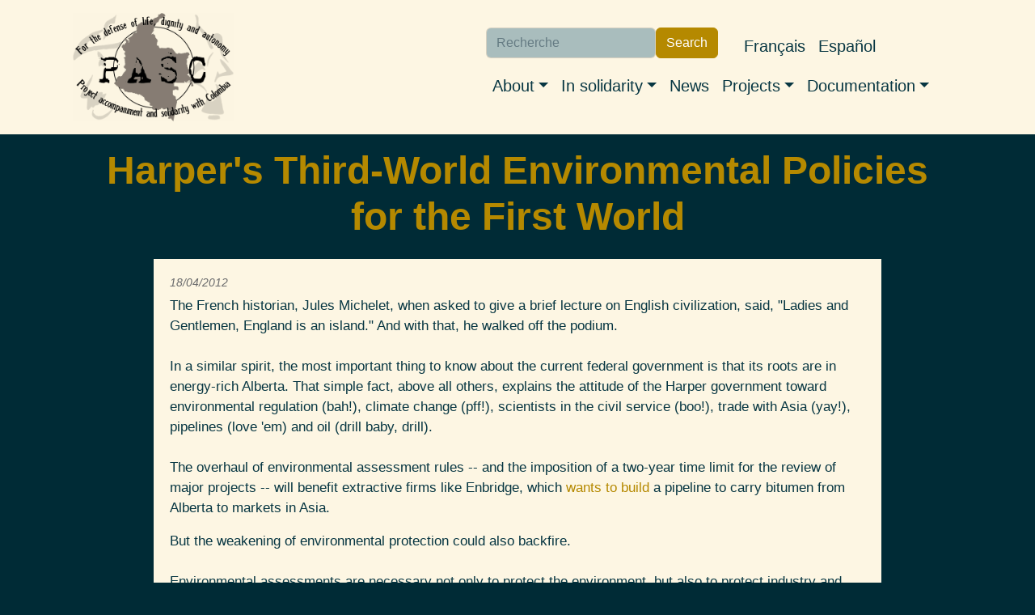

--- FILE ---
content_type: text/html; charset=UTF-8
request_url: https://pasc.ca/en/article/harpers-third-world-environmental-policies-first-world
body_size: 7197
content:
<!DOCTYPE html>
<html lang="en" dir="ltr" prefix="og: https://ogp.me/ns#">
  <head>
    <meta charset="utf-8" />
<noscript><style>form.antibot * :not(.antibot-message) { display: none !important; }</style>
</noscript><meta name="description" content="The French historian, Jules Michelet, when asked to give a brief lecture on English civilization, said, &quot;Ladies and Gentlemen, England is an island.&quot; And with that, he walked off the podium." />
<link rel="canonical" href="https://pasc.ca/en/article/harpers-third-world-environmental-policies-first-world" />
<meta name="author" content="Maxell Cameron" />
<meta property="og:site_name" content="PASC" />
<meta property="og:url" content="https://pasc.ca/en/article/harpers-third-world-environmental-policies-first-world" />
<meta property="og:title" content="Harper&#039;s Third-World Environmental Policies for the First World" />
<meta property="og:description" content="The French historian, Jules Michelet, when asked to give a brief lecture on English civilization, said, &quot;Ladies and Gentlemen, England is an island.&quot; And with that, he walked off the podium." />
<meta property="article:author" content="Maxell Cameron" />
<meta name="twitter:description" content="The French historian, Jules Michelet, when asked to give a brief lecture on English civilization, said, &quot;Ladies and Gentlemen, England is an island.&quot; And with that, he walked off the podium." />
<meta name="twitter:title" content="Harper&#039;s Third-World Environmental Policies for the First World" />
<meta name="twitter:site" content="@pasc_canada" />
<meta name="twitter:url" content="https://pasc.ca/en/article/harpers-third-world-environmental-policies-first-world" />
<meta name="Generator" content="Drupal 9 (https://www.drupal.org)" />
<meta name="MobileOptimized" content="width" />
<meta name="HandheldFriendly" content="true" />
<meta name="viewport" content="width=device-width, initial-scale=1, shrink-to-fit=no" />
<meta http-equiv="x-ua-compatible" content="ie=edge" />
<link rel="icon" href="/core/misc/favicon.ico" type="image/vnd.microsoft.icon" />
<link rel="alternate" hreflang="en" href="https://pasc.ca/en/article/harpers-third-world-environmental-policies-first-world" />

    <title>Harper&#039;s Third-World Environmental Policies for the First World | PASC</title>
    <link rel="stylesheet" media="all" href="/sites/pasc.ca/files/css/css_2Yl4S-3mZsVrVoqdWfBmcbLghD6ydM6OL-IuKIdnHYU.css" />
<link rel="stylesheet" media="all" href="/sites/pasc.ca/files/css/css_Obk9UtvYioFutkFfr2qfO96ycAqUZDChOGlwDs-XIpc.css" />

    
  </head>
  <body class="role-anonymous layout-no-sidebars has-featured-top page-node-3985 path-node node--type-pasc-art">
    <a href="#main-content" class="visually-hidden-focusable">
      Skip to main content
    </a>
    
      <div class="dialog-off-canvas-main-canvas" data-off-canvas-main-canvas>
    
<div id="page-wrapper">
  <div id="page">
    <header id="header" class="header" role="banner" aria-label="Site header">
                                <nav class="navbar navbar-light bg-light navbar-expand-lg" id="navbar-main">
                        <div class="container">
                              <a href="/index.php/en" title="Home" rel="home" class="navbar-brand">
      <img src="/sites/pasc.ca/themes/custom/pasc_bootstrap_sass/images/logo-en-450x300.png" alt=Home" class="img-fluid d-inline-block align-top" />
          <div class="branding-text-wrapper">
        <div class="site-name">PASC</div>
              </div>
      </a>


                              <button class="navbar-toggler collapsed" type="button" data-bs-toggle="offcanvas" data-bs-target="#CollapsingNavbar" aria-controls="CollapsingNavbar" aria-expanded="false" aria-label="Toggle navigation"><span class="navbar-toggler-icon"></span></button>
                <div class="offcanvas offcanvas-end" id="CollapsingNavbar">
                                      <div class="offcanvas-header">
                      <button type="button" class="btn-close text-reset" data-bs-dismiss="offcanvas" aria-label="Close"></button>
                    </div>
                    <div class="offcanvas-body">
                                      <nav role="navigation" aria-labelledby="block-navigationprincipale-menu" id="block-navigationprincipale" class="block block-menu navigation menu--main">
            
  <h2 class="visually-hidden" id="block-navigationprincipale-menu">Navigation principale</h2>
  

        
              <ul class="clearfix nav navbar-nav">
                    <li class="nav-item menu-item--expanded dropdown">
                          <span class="nav-link dropdown-toggle nav-link-" data-bs-toggle="dropdown" aria-expanded="false" aria-haspopup="true">About</span>
                        <ul class="dropdown-menu">
                    <li class="dropdown-item">
                          <a href="/en/content/our-collective" class="nav-link--en-content-our-collective" data-drupal-link-system-path="node/5702">Our collective</a>
              </li>
                <li class="dropdown-item">
                          <a href="/en/content/our-allies" class="nav-link--en-content-our-allies" data-drupal-link-system-path="node/5703">Allies</a>
              </li>
                <li class="dropdown-item">
                          <a href="/en/content/our-analysis-conflict-colombia" class="nav-link--en-content-our-analysis-conflict-colombia" data-drupal-link-system-path="node/5704">Our Analysis of the Conflict in Colombia</a>
              </li>
                <li class="dropdown-item">
                          <a href="/en/content/contact" class="nav-link--en-content-contact" data-drupal-link-system-path="node/5705">Contact us</a>
              </li>
        </ul>
  
              </li>
                <li class="nav-item menu-item--expanded dropdown">
                          <a href="https://pascmig.dev1.aegir.koumbit.net/en/node/5706" class="nav-link dropdown-toggle nav-link-https--pascmigdev1aegirkoumbitnet-en-node-5706" data-bs-toggle="dropdown" aria-expanded="false" aria-haspopup="true">In solidarity</a>
                        <ul class="dropdown-menu">
                    <li class="dropdown-item">
                          <a href="/en/content/international-accompaniment" class="nav-link--en-content-international-accompaniment" data-drupal-link-system-path="node/5706">International accompaniment</a>
              </li>
                <li class="dropdown-item">
                          <a href="/en/content/get-involved" class="nav-link--en-content-get-involved" data-drupal-link-system-path="node/5707">Get involved</a>
              </li>
                <li class="dropdown-item">
                          <a href="/en/content/invite-us" class="nav-link--en-content-invite-us" data-drupal-link-system-path="node/5708">Invite us</a>
              </li>
        </ul>
  
              </li>
                <li class="nav-item">
                          <a href="/en/nouvelles" class="nav-link nav-link--en-nouvelles" data-drupal-link-system-path="nouvelles">News</a>
              </li>
                <li class="nav-item menu-item--expanded dropdown">
                          <span class="nav-link dropdown-toggle nav-link-" data-bs-toggle="dropdown" aria-expanded="false" aria-haspopup="true">Projects</span>
                        <ul class="dropdown-menu">
                    <li class="dropdown-item">
                          <a href="https://territoiresenjeu.pasc.ca/" target="_blank" class="nav-link-https--territoiresenjeupascca-">Territoires en jeu</a>
              </li>
                <li class="dropdown-item">
                          <a href="/en/projet/4th-industrial-revolution" class="nav-link--en-projet-4th-industrial-revolution" data-drupal-link-system-path="node/5748">4th Industrial Revolution</a>
              </li>
                <li class="dropdown-item">
                          <a href="/en/projet/profiteurs-canadiens-de-la-guerre" class="nav-link--en-projet-profiteurs-canadiens-de-la-guerre" data-drupal-link-system-path="node/5747">Canadian War Profiteers</a>
              </li>
                <li class="dropdown-item">
                          <a href="http://desterresminees.pasc.ca/" target="_blank" class="nav-link-http--desterresmineespascca-">Des-terres-minées</a>
              </li>
                <li class="dropdown-item">
                          <a href="http://decolo.pasc.ca/" target="_blank" class="nav-link-http--decolopascca-">Decolonizing Our Solidarity</a>
              </li>
                <li class="dropdown-item">
                          <a href="/en/projet/solidarity-political-prisoners" class="nav-link--en-projet-solidarity-political-prisoners" data-drupal-link-system-path="node/5751">Solidarity with Political Prisoners</a>
              </li>
                <li class="dropdown-item">
                          <a href="/en/projet/past-projects" class="nav-link--en-projet-past-projects" data-drupal-link-system-path="node/5750">Past Projects</a>
              </li>
        </ul>
  
              </li>
                <li class="nav-item menu-item--expanded dropdown">
                          <a href="/en" class="nav-link dropdown-toggle nav-link--en" data-bs-toggle="dropdown" aria-expanded="false" aria-haspopup="true" data-drupal-link-system-path="&lt;front&gt;">Documentation</a>
                        <ul class="dropdown-menu">
                    <li class="dropdown-item">
                          <a href="/en/node/5717" class="nav-link--en-node-5717" data-drupal-link-system-path="node/5717">PASC Materials</a>
              </li>
                <li class="dropdown-item">
                          <a href="/en/la-piedra" class="nav-link--en-la-piedra" data-drupal-link-system-path="la-piedra">La Piedra</a>
              </li>
                <li class="dropdown-item">
                          <a href="/en/content/videos" class="nav-link--en-content-videos" data-drupal-link-system-path="node/5718">Videos</a>
              </li>
        </ul>
  
              </li>
        </ul>
  


  </nav>


                                      <div class="form-inline navbar-form justify-content-end">
                        <section class="row region region-header-form">
    <div class="views-exposed-form block block-views block-views-exposed-filter-blockrecherche-page-1" data-drupal-selector="views-exposed-form-recherche-page-1" id="block-formulaireexposerecherchepage-1">
  
    
      <div class="content">
      
<form action="/en/recherche" method="get" id="views-exposed-form-recherche-page-1" accept-charset="UTF-8">
  <div class="d-flex flex-wrap">
  





  <div class="js-form-item js-form-type-textfield form-type-textfield js-form-item-search-api-fulltext form-item-search-api-fulltext mb-3">
          <label for="edit-search-api-fulltext">Search</label>
                    <input placeholder="Recherche" data-drupal-selector="edit-search-api-fulltext" type="text" id="edit-search-api-fulltext" name="search_api_fulltext" value="" size="30" maxlength="128" class="form-control" />

                      </div>
<div data-drupal-selector="edit-actions" class="form-actions js-form-wrapper form-wrapper mb-3" id="edit-actions"><button data-drupal-selector="edit-submit-recherche" type="submit" id="edit-submit-recherche" value="Search" class="button js-form-submit form-submit btn btn-primary">Search</button>
</div>

</div>

</form>

    </div>
  </div>
<div class="language-switcher-language-url block block-language block-language-blocklanguage-interface" id="block-pasc-bootstrap-sass-selecteurdelangue" role="navigation">
  
    
      <div class="content">
      

  <nav class="links nav links-inline"><span hreflang="fr" data-drupal-link-system-path="node/3985" class="fr nav-link"><a href="/fr/node/3985" class="language-link" hreflang="fr" data-drupal-link-system-path="node/3985">Français</a></span><span hreflang="en" data-drupal-link-system-path="node/3985" class="en nav-link is-active"><a href="/en/article/harpers-third-world-environmental-policies-first-world" class="language-link is-active" hreflang="en" data-drupal-link-system-path="node/3985">English</a></span><span hreflang="es" data-drupal-link-system-path="node/3985" class="es nav-link"><a href="/es/node/3985" class="language-link" hreflang="es" data-drupal-link-system-path="node/3985">Español</a></span></nav>

    </div>
  </div>

  </section>

                    </div>
                                                        </div>
                                  </div>
                                                    </div>
                      </nav>
                  </header>
          <div class="highlighted">
        <aside class="container-fluid section clearfix" role="complementary">
            <div data-drupal-messages-fallback class="hidden"></div>


        </aside>
      </div>
                      <div class="featured-top">
          <aside class="featured-top__inner section container-fluid clearfix" role="complementary">
              <section class="row region region-featured-top">
    <div id="block-pasc-bootstrap-sass-page-title" class="block block-core block-page-title-block">
  
    
      <div class="content">
      
  <h1 class="title"><span class="field field--name-title field--type-string field--label-hidden">Harper&#039;s Third-World Environmental Policies for the First World</span>
</h1>


    </div>
  </div>

  </section>

          </aside>
        </div>
              <div id="main-wrapper" class="layout-main-wrapper clearfix">
              <div id="main" class="container-fluid">
          
          <div class="row row-offcanvas row-offcanvas-left clearfix">
              <main class="main-content col" id="content" role="main">
                <section class="section">
                  <a href="#main-content" id="main-content" tabindex="-1"></a>
                    

<article data-history-node-id="3985" role="article" class="node node--type-pasc-art node--view-mode-full clearfix">
  <header>
    
        
          <div class="node__meta">
                  <em>
            18/04/2012
          </em>
              </div>
      </header>
  <div class="node__content clearfix">
    
            <div class="clearfix text-formatted field field--name-body field--type-text-with-summary field--label-hidden field__item"><p>The French historian, Jules Michelet, when asked to give a brief lecture on English civilization, said, "Ladies and Gentlemen, England is an island." And with that, he walked off the podium.<br /><br />
	In a similar spirit, the most important thing to know about the current federal government is that its roots are in energy-rich Alberta. That simple fact, above all others, explains the attitude of the Harper government toward environmental regulation (bah!), climate change (pff!), scientists in the civil service (boo!), trade with Asia (yay!), pipelines (love 'em) and oil (drill baby, drill).<br /><br />
	The overhaul of environmental assessment rules -- and the imposition of a two-year time limit for the review of major projects -- will benefit extractive firms like Enbridge, which <a href="http://www.huffingtonpost.ca/2012/04/17/canada-environmental-review_n_1430651.html?ref=canada" target="_hplink">wants to build</a> a pipeline to carry bitumen from Alberta to markets in Asia.</p>
<p>But the weakening of environmental protection could also backfire.<br /><br />
	Environmental assessments are necessary not only to protect the environment, but also to protect industry and government from being blind-sided by opposition. They are part of the larger framework of regulatory rules that create trust in government and provide stability for investors.<br /><br />
	Citizens need to know that governments have done their due diligence. This requires a professional civil service that is highly professional and free from political pressures. The bureaucracy must combine both in-house capacity and good linkages with external sources of expertise. The Harper government is<a href="http://www.themarknews.com/articles/8300-the-pernicious-muzzling-of-canada-s-scientists" target="_hplink"> muzzling</a> its own scientists and<a href="http://www.thestar.com/opinion/letters/article/1161535--what-do-we-gain-from-all-the-cuts" target="_hplink"> disbanding</a> the National Roundtable on the Environment and the Economy.</p>
<p>Extractive projects generate great wealth but they also impose what economists call negative externalities -- costly side-effects that are not counted on the balance sheets of private corporations. To ensure that policies are in the public interest, environmental externalities, like pollution or global warming, must be balanced against the jobs and growth that result from development. Yet we have no national-level policy regulating extractive industries to provide a framework for reaching decisions in the public interest. And no climate change policy either.<br /><br />
	Instead, the government is now weakening the entire regulatory process by making the final decision on major projects -- like oil pipelines -- the <a href="http://www.theglobeandmail.com/news/politics/ottawa-elbows-regulators-in-quest-for-final-word-on-pipeline-approvals/article2405411/" target="_hplink">prerogative </a>of cabinet.</p>
<p>The flip side of politicizing the process is that it will undermine trust in government decisions. When the Nuxalk First Nation of Bella Coola pulled out of the hearing on the Enbridge pipeline, it expressed its lack of confidence in a process it sees as having a foregone conclusion. This sets the stage for a <a href="http://m.theglobeandmail.com/news/national/british-columbia/bc-politics/gateway-pipeline-review-process-hits-another-snag-as-second-native-band-pulls-out/article2393926/?service=mobile" target="_hplink">court challenge</a>.</p>
<p>Canada will begin to experience the kind of conflicts around natural resources that have affected other resource-dependent nations.<br /><br />
	At the <a href="https://www.google.ca/url?sa=t&amp;rct=j&amp;q=&amp;esrc=s&amp;source=web&amp;cd=4&amp;ved=0CD8QFjAD&amp;url=http%3A%2F%2Fwww.summit-americas.org%2Fsixthsummit.htm&amp;ei=QQSPT_XnDIaY0QHh7NzEDw&amp;usg=AFQjCNFBwy5QI7zJqSm0NXP8_2GsWP7F1w" target="_hplink">recent </a>Summit of the Americas held in Cartagena, Colombia, Prime Minister Harper extolled the virtues of resource development and warned that environmental reviews should<a href="http://news.nationalpost.com/2012/04/14/stephen-harper-touts-canadas-mining-industry-as-americas-summit-gets-off-to-rocky-start/" target="_hplink"> not hold industry back</a>. He should take a hard look at countries like<a href="http://thetyee.ca/Opinion/2012/01/20/Canada-Feels-Like-Peru/" target="_hplink"> Peru</a>, <a href="http://www.inthesetimes.com/article/4252/resource_wars_in_ecuador/" target="_hplink">Ecuador</a>, <a href="http://upsidedownworld.org/gaswar.htm" target="_hplink">Bolivia</a>, and <a href="http://politicsofpoverty.oxfamamerica.org/index.php/2011/05/19/guatemala-gold-and-conflict/" target="_hplink">Guatemala</a>, where hundreds of conflicts have erupted over the environmental effects of extractive projects -- many of which are owned by Canadian companies. The less-developed world may show us the image of our own future.</p>
<p>Sources : <a href="http://www.huffingtonpost.ca/maxwell-cameron/harper-environmental-assessment_b_1434346.html">Huffingtonpost</a>, April 18th, 2012.</p></div>
      
  <div class="field field--name-field-author field--type-string field--label-inline">
    <div class="field__label">Author</div>
              <div class="field__item">Maxell Cameron</div>
          </div>

  </div>
</article>


                </section>
              </main>
                                  </div>
        </div>
          </div>
        <footer class="site-footer">
              <div class="container-fluid">
                      <div class="site-footer__top clearfix">
                <section class="row region region-footer-first">
    <div id="block-contactus" class="block block-block-content block-block-contentb542e20d-9011-425d-960e-26539f9ba10e">
  
      <h2>Contact Us</h2>
    
      <div class="content">
      
            <div class="clearfix text-formatted field field--name-body field--type-text-with-summary field--label-hidden field__item"><h5><strong>By email:</strong> info-at-pasc.ca</h5>

<h5><strong>On social media: </strong></h5>

<p><a href="https://www.facebook.com/ProjetAccompagnementSolidariteColombie/"><img alt="Facebook logo" src="/sites/pasc.ca/themes/custom/pasc_bootstrap_sass/images/facebook.svg" /></a><a href="https://www.instagram.com/collectif_pasc/"><img alt="Instagram logo" src="/sites/pasc.ca/themes/custom/pasc_bootstrap_sass/images/instagram.svg" /></a><a href="https://twitter.com/pasc_canada"><img alt="Twitter logo" src="/sites/pasc.ca/themes/custom/pasc_bootstrap_sass/images/twitter.svg" /></a></p>

<p> </p></div>
      
    </div>
  </div>

  </section>

                <section class="row region region-footer-second">
    <div id="block-comitedugripuqam" class="block block-block-content block-block-contentcb0c6a78-b469-4744-bbaf-c0e7999a14a1">
  
    
      <div class="content">
      
            <div class="clearfix text-formatted field field--name-body field--type-text-with-summary field--label-hidden field__item"><a href="https://gripuqam.org/" rel="noopener" target="_blank">
<div class="align-center">
  
  
  <div class="field field--name-field-media-image field--type-image field--label-visually_hidden">
    <div class="field__label visually-hidden">Image</div>
              <div class="field__item">  <img loading="lazy" src="/sites/pasc.ca/files/styles/x_small/public/2023-04/Logo.rond_.transparent%281%29.png?itok=ucZCQ0R5" width="160" height="160" alt="GRIP UQAM logo rond" title="GRIP UQAM logo rond" class="image-style-x-small" /></div>
          </div>

</div>
</a></div>
      
    </div>
  </div>

  </section>

              
                <section class="row region region-footer-fourth">
    <div class="views-exposed-form block block-views block-views-exposed-filter-blockrecherche-page-1" data-drupal-selector="views-exposed-form-recherche-page-1" id="block-formulaireexposerecherchepage-1-2">
  
    
      <div class="content">
      
<form action="/en/recherche" method="get" id="views-exposed-form-recherche-page-1" accept-charset="UTF-8">
  <div class="d-flex flex-wrap">
  





  <div class="js-form-item js-form-type-textfield form-type-textfield js-form-item-search-api-fulltext form-item-search-api-fulltext mb-3">
          <label for="edit-search-api-fulltext--2">Search</label>
                    <input placeholder="Recherche" data-drupal-selector="edit-search-api-fulltext" type="text" id="edit-search-api-fulltext--2" name="search_api_fulltext" value="" size="30" maxlength="128" class="form-control" />

                      </div>
<div data-drupal-selector="edit-actions" class="form-actions js-form-wrapper form-wrapper mb-3" id="edit-actions--2"><button data-drupal-selector="edit-submit-recherche-2" type="submit" id="edit-submit-recherche--2" value="Search" class="button js-form-submit form-submit btn btn-primary">Search</button>
</div>

</div>

</form>

    </div>
  </div>
<div id="block-subscribetoournewsletter" class="block block-block-content block-block-contentb3054ad1-5951-4787-b407-b1d050526699">
  
    
      <div class="content">
      
            <div class="clearfix text-formatted field field--name-body field--type-text-with-summary field--label-hidden field__item"><h3><a href="https://lists.riseup.net/www/subscribe/pasc_diffusion">Subscribe to our newsletter</a></h3>
</div>
      
    </div>
  </div>

  </section>

            </div>
                                <div class="site-footer__bottom">
                <section class="row region region-footer-fifth">
    <div id="block-creativecommonslicense" class="block block-block-content block-block-content5e906360-e0de-4672-a82f-01f1784f1edd">
  
    
      <div class="content">
      
            <div class="clearfix text-formatted field field--name-body field--type-text-with-summary field--label-hidden field__item"><p class="text-align-right"> </p>

<div>
  
  
  <div class="field field--name-field-media-image field--type-image field--label-visually_hidden">
    <div class="field__label visually-hidden">Image</div>
              <div class="field__item">  <img loading="lazy" src="/sites/pasc.ca/files/styles/medium/public/2023-04/by-nc-sa.png?itok=pjbI-Luy" width="285" height="100" alt="CC-BY-NC-SA" title="CC-BY-NC-SA" class="image-style-medium" /></div>
          </div>

</div>
<p class="text-align-right"><a href="https://creativecommons.org/licenses/by-nc-sa/4.0/deed.en" rel="noopener" target="_blank">Creative Commons BY-NC-SA 4.0</a> License - Attribution - Non-Commercial - Share-Alike 4.0</p></div>
      
    </div>
  </div>
<div id="block-koumbitcredit" class="block block-block-content block-block-contenta2b5d604-cedd-4ea2-bdb2-fdbbfc955222">
  
    
      <div class="content">
      
            <div class="clearfix text-formatted field field--name-body field--type-text-with-summary field--label-hidden field__item"><p class="text-align-right">Website built in collaboration with <a href="https://www.koumbit.org/fr">Réseau Koumbit</a> and powered by <a href="https://www.drupal.org/" rel="noopener" target="_blank">Drupal</a>.</p></div>
      
    </div>
  </div>

  </section>

            </div>
                  </div>
          </footer>
  </div>
</div>

  </div>

    
    <script type="application/json" data-drupal-selector="drupal-settings-json">{"path":{"baseUrl":"\/","scriptPath":null,"pathPrefix":"en\/","currentPath":"node\/3985","currentPathIsAdmin":false,"isFront":false,"currentLanguage":"en"},"pluralDelimiter":"\u0003","suppressDeprecationErrors":true,"ajaxTrustedUrl":{"\/en\/recherche":true},"user":{"uid":0,"permissionsHash":"0f4644dee417cfcabce0fa5f4332069831bb227b642ce5d102805abf250d1ef0"}}</script>
<script src="/sites/pasc.ca/files/js/js_4K9BsU_2sqli1bkxDhzB8VS4OasVWXukxnKV_QVRmfI.js"></script>

  </body>
</html>
